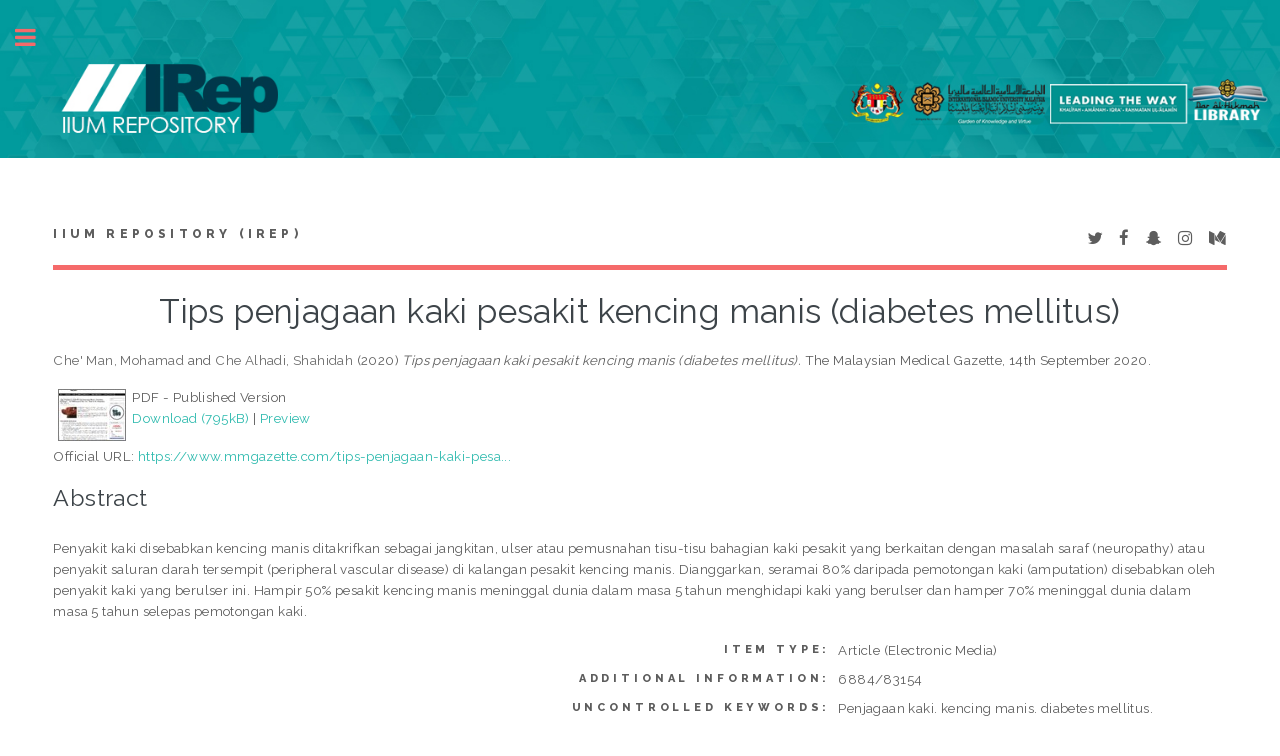

--- FILE ---
content_type: text/html; charset=utf-8
request_url: http://irep.iium.edu.my/83154/
body_size: 27141
content:
<!DOCTYPE html PUBLIC "-//W3C//DTD XHTML 1.0 Transitional//EN" "http://www.w3.org/TR/xhtml1/DTD/xhtml1-transitional.dtd">
<html xmlns="http://www.w3.org/1999/xhtml">
	<head>
		<meta http-equiv="X-UA-Compatible" content="IE=edge" />
		<title> Tips penjagaan kaki pesakit kencing manis (diabetes mellitus)  - IIUM Repository (IRep)</title>
		<link rel="icon" href="/apw_template/images/favicon.png" type="image/x-icon" />
		<link rel="shortcut icon" href="/apw_template/images/favicon.png" type="image/x-icon" />
		<meta name="eprints.eprintid" content="83154" />
<meta name="eprints.rev_number" content="17" />
<meta name="eprints.eprint_status" content="archive" />
<meta name="eprints.userid" content="3279" />
<meta name="eprints.dir" content="disk0/00/08/31/54" />
<meta name="eprints.datestamp" content="2020-09-22 05:09:22" />
<meta name="eprints.lastmod" content="2022-05-10 02:40:10" />
<meta name="eprints.status_changed" content="2020-09-22 05:09:22" />
<meta name="eprints.type" content="article" />
<meta name="eprints.metadata_visibility" content="show" />
<meta name="eprints.contact_email" content="mohdcheman@iium.edu.my" />
<meta name="eprints.creators_name" content="Che' Man, Mohamad" />
<meta name="eprints.creators_name" content="Che Alhadi, Shahidah" />
<meta name="eprints.creators_id" content="mohdcheman@iium.edu.my" />
<meta name="eprints.creators_id" content="shahidahhadi@iium.edu.my" />
<meta name="eprints.creators_staffid" content="6884" />
<meta name="eprints.creators_staffid" content="6885" />
<meta name="eprints.creators_dept_kull" content="KOM" />
<meta name="eprints.creators_dept_kull" content="KOM" />
<meta name="eprints.creators_affiliation" content="IIUM" />
<meta name="eprints.creators_affiliation" content="IIUM" />
<meta name="eprints.creators_person_type" content="Staff" />
<meta name="eprints.creators_person_type" content="Staff" />
<meta name="eprints.creators_type" content="Author" />
<meta name="eprints.creators_type" content="Author" />
<meta name="eprints.title" content="Tips penjagaan kaki pesakit kencing manis (diabetes mellitus)" />
<meta name="eprints.ispublished" content="pub" />
<meta name="eprints.subjects" content="R1" />
<meta name="eprints.subjects" content="RA" />
<meta name="eprints.subjects" content="RD" />
<meta name="eprints.divisions" content="KMED" />
<meta name="eprints.divisions" content="DFM" />
<meta name="eprints.divisions" content="DSR" />
<meta name="eprints.full_text_status" content="public" />
<meta name="eprints.keywords" content="Penjagaan kaki. kencing manis. diabetes mellitus." />
<meta name="eprints.note" content="6884/83154" />
<meta name="eprints.abstract" content="Penyakit kaki disebabkan kencing manis ditakrifkan sebagai jangkitan, ulser atau pemusnahan tisu-tisu bahagian kaki pesakit yang berkaitan dengan masalah saraf (neuropathy) atau penyakit saluran darah tersempit (peripheral vascular disease) di kalangan pesakit kencing manis.

Dianggarkan, seramai 80% daripada pemotongan kaki (amputation) disebabkan oleh penyakit kaki yang berulser ini. Hampir 50% pesakit kencing manis meninggal dunia dalam masa 5 tahun menghidapi kaki yang berulser dan hamper 70% meninggal dunia dalam masa 5 tahun selepas pemotongan kaki." />
<meta name="eprints.date" content="2020-09-14" />
<meta name="eprints.date_type" content="published" />
<meta name="eprints.publication" content="The Malaysian Medical Gazette" />
<meta name="eprints.volume" content="14th September 2020" />
<meta name="eprints.publisher" content="Malaysian Medical Gazette" />
<meta name="eprints.refereed" content="TRUE" />
<meta name="eprints.official_url" content="https://www.mmgazette.com/tips-penjagaan-kaki-pesakit-kencing-manis-diabetes-mellitus-dr-mohammad-hj-che-man-dr-shahidah-che-alhadi/" />
<meta name="eprints.referencetext" content="1) CPG Management of Diabetic Foot (2ndEdition) Ministry of Health Malaysia, 2018
2) National Institute for Health Care and Excellence. Diabetic Foot Problems: Prevention and Management. London: NICE 2015" />
<meta name="eprints.article_type" content="electronic_media" />
<meta name="eprints.event_category" content="local" />
<meta name="eprints.paper_version" content="online" />
<meta name="eprints.myra_type" content="general_work" />
<meta name="eprints.mymohe_type" content="rd5" />
<meta name="eprints.iium_affiliate" content="iium" />
<meta name="eprints.postgraduate_work" content="no" />
<meta name="eprints.citation" content="  Che' Man, Mohamad and Che Alhadi, Shahidah  (2020) Tips penjagaan kaki pesakit kencing manis (diabetes mellitus).  The Malaysian Medical Gazette, 14th September 2020.        " />
<meta name="eprints.document_url" content="http://irep.iium.edu.my/83154/1/83154_Tips%20penjagaan%20kaki%20pesakit%20kencing.pdf" />
<link rel="schema.DC" href="http://purl.org/DC/elements/1.0/" />
<meta name="DC.relation" content="http://irep.iium.edu.my/83154/" />
<meta name="DC.title" content="Tips penjagaan kaki pesakit kencing manis (diabetes mellitus)" />
<meta name="DC.creator" content="Che' Man, Mohamad" />
<meta name="DC.creator" content="Che Alhadi, Shahidah" />
<meta name="DC.subject" content="R Medicine (General)" />
<meta name="DC.subject" content="RA Public aspects of medicine" />
<meta name="DC.subject" content="RD Surgery" />
<meta name="DC.description" content="Penyakit kaki disebabkan kencing manis ditakrifkan sebagai jangkitan, ulser atau pemusnahan tisu-tisu bahagian kaki pesakit yang berkaitan dengan masalah saraf (neuropathy) atau penyakit saluran darah tersempit (peripheral vascular disease) di kalangan pesakit kencing manis.

Dianggarkan, seramai 80% daripada pemotongan kaki (amputation) disebabkan oleh penyakit kaki yang berulser ini. Hampir 50% pesakit kencing manis meninggal dunia dalam masa 5 tahun menghidapi kaki yang berulser dan hamper 70% meninggal dunia dalam masa 5 tahun selepas pemotongan kaki." />
<meta name="DC.publisher" content="Malaysian Medical Gazette" />
<meta name="DC.date" content="2020-09-14" />
<meta name="DC.type" content="Article" />
<meta name="DC.type" content="PeerReviewed" />
<meta name="DC.format" content="application/pdf" />
<meta name="DC.language" content="en" />
<meta name="DC.identifier" content="http://irep.iium.edu.my/83154/1/83154_Tips%20penjagaan%20kaki%20pesakit%20kencing.pdf" />
<meta name="DC.identifier" content="  Che' Man, Mohamad and Che Alhadi, Shahidah  (2020) Tips penjagaan kaki pesakit kencing manis (diabetes mellitus).  The Malaysian Medical Gazette, 14th September 2020.        " />
<meta name="DC.relation" content="https://www.mmgazette.com/tips-penjagaan-kaki-pesakit-kencing-manis-diabetes-mellitus-dr-mohammad-hj-che-man-dr-shahidah-che-alhadi/" />
<link rel="alternate" href="http://irep.iium.edu.my/cgi/export/eprint/83154/RDFXML/iiumprints-eprint-83154.rdf" type="application/rdf+xml" title="RDF+XML" />
<link rel="alternate" href="http://irep.iium.edu.my/cgi/export/eprint/83154/BibTeX/iiumprints-eprint-83154.bib" type="text/plain" title="BibTeX" />
<link rel="alternate" href="http://irep.iium.edu.my/cgi/export/eprint/83154/RDFNT/iiumprints-eprint-83154.nt" type="text/plain" title="RDF+N-Triples" />
<link rel="alternate" href="http://irep.iium.edu.my/cgi/export/eprint/83154/JSON/iiumprints-eprint-83154.js" type="application/json; charset=utf-8" title="JSON" />
<link rel="alternate" href="http://irep.iium.edu.my/cgi/export/eprint/83154/DC/iiumprints-eprint-83154.txt" type="text/plain; charset=utf-8" title="Dublin Core" />
<link rel="alternate" href="http://irep.iium.edu.my/cgi/export/eprint/83154/Atom/iiumprints-eprint-83154.xml" type="application/atom+xml;charset=utf-8" title="Atom" />
<link rel="alternate" href="http://irep.iium.edu.my/cgi/export/eprint/83154/REM_Atom/iiumprints-eprint-83154.xml" type="application/atom+xml; charset=utf-8" title="OAI-ORE Resource Map (Atom Format)" />
<link rel="alternate" href="http://irep.iium.edu.my/cgi/export/eprint/83154/Simple/iiumprints-eprint-83154.txt" type="text/plain; charset=utf-8" title="Simple Metadata" />
<link rel="alternate" href="http://irep.iium.edu.my/cgi/export/eprint/83154/Refer/iiumprints-eprint-83154.refer" type="text/plain" title="Refer" />
<link rel="alternate" href="http://irep.iium.edu.my/cgi/export/eprint/83154/METS/iiumprints-eprint-83154.xml" type="text/xml; charset=utf-8" title="METS" />
<link rel="alternate" href="http://irep.iium.edu.my/cgi/export/eprint/83154/HTML/iiumprints-eprint-83154.html" type="text/html; charset=utf-8" title="HTML Citation" />
<link rel="alternate" href="http://irep.iium.edu.my/cgi/export/eprint/83154/Text/iiumprints-eprint-83154.txt" type="text/plain; charset=utf-8" title="ASCII Citation" />
<link rel="alternate" href="http://irep.iium.edu.my/cgi/export/eprint/83154/ContextObject/iiumprints-eprint-83154.xml" type="text/xml; charset=utf-8" title="OpenURL ContextObject" />
<link rel="alternate" href="http://irep.iium.edu.my/cgi/export/eprint/83154/EndNote/iiumprints-eprint-83154.enw" type="text/plain; charset=utf-8" title="EndNote" />
<link rel="alternate" href="http://irep.iium.edu.my/cgi/export/eprint/83154/COinS/iiumprints-eprint-83154.txt" type="text/plain; charset=utf-8" title="OpenURL ContextObject in Span" />
<link rel="alternate" href="http://irep.iium.edu.my/cgi/export/eprint/83154/MODS/iiumprints-eprint-83154.xml" type="text/xml; charset=utf-8" title="MODS" />
<link rel="alternate" href="http://irep.iium.edu.my/cgi/export/eprint/83154/DIDL/iiumprints-eprint-83154.xml" type="text/xml; charset=utf-8" title="MPEG-21 DIDL" />
<link rel="alternate" href="http://irep.iium.edu.my/cgi/export/eprint/83154/XML/iiumprints-eprint-83154.xml" type="application/vnd.eprints.data+xml; charset=utf-8" title="EP3 XML" />
<link rel="alternate" href="http://irep.iium.edu.my/cgi/export/eprint/83154/RIS/iiumprints-eprint-83154.ris" type="text/plain" title="Reference Manager" />
<link rel="alternate" href="http://irep.iium.edu.my/cgi/export/eprint/83154/RDFN3/iiumprints-eprint-83154.n3" type="text/n3" title="RDF+N3" />
<link rel="alternate" href="http://irep.iium.edu.my/cgi/export/eprint/83154/CSV/iiumprints-eprint-83154.csv" type="text/csv" title="Multiline CSV" />
<link rel="Top" href="http://irep.iium.edu.my/" />
    <link rel="Sword" href="http://irep.iium.edu.my/sword-app/servicedocument" />
    <link rel="SwordDeposit" href="http://irep.iium.edu.my/id/contents" />
    <link rel="Search" type="text/html" href="http://irep.iium.edu.my/cgi/search" />
    <link rel="Search" type="application/opensearchdescription+xml" href="http://irep.iium.edu.my/cgi/opensearchdescription" />
    <script type="text/javascript" src="http://www.google.com/jsapi"><!--padder--></script><script type="text/javascript">
// <![CDATA[
google.load("visualization", "1", {packages:["corechart", "geochart"]});
// ]]></script><script type="text/javascript">
// <![CDATA[
var eprints_http_root = "http:\/\/irep.iium.edu.my";
var eprints_http_cgiroot = "http:\/\/irep.iium.edu.my\/cgi";
var eprints_oai_archive_id = "generic.eprints.org";
var eprints_logged_in = false;
// ]]></script>
    <style type="text/css">.ep_logged_in { display: none }</style>
    <link rel="stylesheet" type="text/css" href="/style/auto-3.3.15.css" />
    <script type="text/javascript" src="/javascript/auto-3.3.15.js"><!--padder--></script>
    <!--[if lte IE 6]>
        <link rel="stylesheet" type="text/css" href="/style/ie6.css" />
   <![endif]-->
    <meta name="Generator" content="EPrints 3.3.15" />
    <meta http-equiv="Content-Type" content="text/html; charset=UTF-8" />
    <meta http-equiv="Content-Language" content="en" />
    
		
		<meta charset="utf-8" />
		<meta name="viewport" content="width=device-width, initial-scale=1,maximum-scale=1, user-scalable=no" />
		
		<link rel="stylesheet" href="/apw_template/styles/font-awesome.min.css" />
		<link rel="stylesheet" href="//fonts.googleapis.com/css?family=Open+Sans:400,600,400italic,600italic" />
		<link rel="stylesheet" href="//fonts.googleapis.com/css?family=Montserrat:400,800" />
		<link rel="stylesheet" href="//fonts.googleapis.com/css?family=Raleway:400,800,900" />
		<script src="//ajax.googleapis.com/ajax/libs/jquery/1.12.4/jquery.min.js">// <!-- No script --></script>
		<link rel="stylesheet" href="/apw_template/styles/base.css" />
		<link rel="stylesheet" href="/apw_template/styles/site.css" />			
		<link rel="stylesheet" href="/apw_template/styles/apw_main.css" />
		
		<script>
 
		// Give $ back to prototype.js; create new alias to jQuery.
		jQuery.noConflict();
 
		jQuery(document).ready(function( $ ) {
		
			//Clones the EP menu to the top menu. 
			$('#main_page .ep_tm_key_tools').clone().appendTo('#login_status');
			//Then remove the old class, and add the navbar classes to make it fit in. 
			$('header .ep_tm_key_tools').removeClass('ep_tm_key_tools').addClass('nav navbar-nav navbar-right').attr('id','ep_menu_top');
			// remove the first part of the menu if you are already signed in (as the span buggers up the nice navbar menu)
			$('header #ep_menu_top li:first-child').has("span").remove();
			

			//left hand side menu. Adds the id, then the needed classes for bootstrap to style the menu 
			$('#main_page .ep_tm_key_tools').removeClass('ep_tm_key_tools').attr('id','ep_menu').addClass('hidden-xs');
			$('#main_page ul#ep_menu ').addClass('list-group');
			$('#main_page ul#ep_menu li').addClass('list-group-item');
			//$('#main_page ul#ep_menu li:first-child:contains("Logged")').addClass('active');
			$('#main_page ul#ep_menu li:first-child:contains("Logged")').closest('.list-group-item').addClass('active');
			$('#main_page ul#ep_menu li:first-child span a').addClass('list-group-item-text');

			// If the user isn't logged in, style it a little
			//$('#main_page ul#ep_menu li:first-child a[href$="cgi/users/home"]').addClass('list-group-item-heading');
			var log_in_btn = $('#main_page ul#ep_menu li:first-child a[href$="cgi/users/home"]');
			var admin_btn = $('#main_page ul#ep_menu li a[href$="cgi/users/home?screen=Admin"]');
			//log_in_btn.addClass('btn btn-primary');
			//admin_btn.addClass('btn btn-default');
			log_in_btn.closest('li').addClass('active');
			//admin_btn.closest('li').removeClass('list-group-item');
			//log_in_btn.closest('ul').removeClass('list-group').addClass('list-unstyled');
				
		});
		</script>
	</head>
<body>

	<img alt="IIUM Repository" src="/images/sitelogo.jpg" width="100%" height="" />
	<!-- Wrapper -->
	<div id="wrapper">

		<!-- Main -->
		<div id="main">
			<div class="inner">

				<header id="header">
					<a href="http://irep.iium.edu.my" class="logo">
		IIUM Repository (IRep)
    </a>
					<ul class="icons">
						<li><a href="#" class="icon fa-twitter"><span class="label">Twitter</span></a></li>
						<li><a href="#" class="icon fa-facebook"><span class="label">Facebook</span></a></li>
						<li><a href="#" class="icon fa-snapchat-ghost"><span class="label">Snapchat</span></a></li>
						<li><a href="#" class="icon fa-instagram"><span class="label">Instagram</span></a></li>
						<li><a href="#" class="icon fa-medium"><span class="label">Medium</span></a></li>
					</ul>
				</header>
				
				<h1 class="ep_tm_pagetitle">
				  

Tips penjagaan kaki pesakit kencing manis (diabetes mellitus)


				</h1>
				<div class="ep_summary_content"><div class="ep_summary_content_left"></div><div class="ep_summary_content_right"></div><div class="ep_summary_content_top"></div><div class="ep_summary_content_main">

  <p style="margin-bottom: 1em">
    


    <span class="person_name">Che' Man, Mohamad</span> and <span class="person_name">Che Alhadi, Shahidah</span>
  

(2020)

<em>Tips penjagaan kaki pesakit kencing manis (diabetes mellitus).</em>


    The Malaysian Medical Gazette, 14th September 2020.
    
    
    
  


  



  </p>

  

  

    
  
    
      
      <table>
        
          <tr>
            <td valign="top" align="right"><a onmouseover="EPJS_ShowPreview( event, 'doc_preview_544356' );" href="http://irep.iium.edu.my/83154/1/83154_Tips%20penjagaan%20kaki%20pesakit%20kencing.pdf" onmouseout="EPJS_HidePreview( event, 'doc_preview_544356' );" class="ep_document_link"><img class="ep_doc_icon" alt="[img]" src="http://irep.iium.edu.my/83154/1.hassmallThumbnailVersion/83154_Tips%20penjagaan%20kaki%20pesakit%20kencing.pdf" border="0" /></a><div id="doc_preview_544356" class="ep_preview"><table><tr><td><img class="ep_preview_image" alt="" src="http://irep.iium.edu.my/83154/1.haspreviewThumbnailVersion/83154_Tips%20penjagaan%20kaki%20pesakit%20kencing.pdf" border="0" /><div class="ep_preview_title">Preview</div></td></tr></table></div></td>
            <td valign="top">
              

<!-- document citation -->


<span class="ep_document_citation">
PDF
 - Published Version


</span>

<br />
              <a href="http://irep.iium.edu.my/83154/1/83154_Tips%20penjagaan%20kaki%20pesakit%20kencing.pdf">Download (795kB)</a>
              | <a href="http://irep.iium.edu.my/83154/1.haspreviewThumbnailVersion/83154_Tips%20penjagaan%20kaki%20pesakit%20kencing.pdf" rel="lightbox[docs] nofollow" title="   PDF &lt;http://irep.iium.edu.my/83154/1/83154_Tips%20penjagaan%20kaki%20pesakit%20kencing.pdf&gt;  - Published Version    ">Preview</a>
              
  
              <ul>
              
              </ul>
            </td>
          </tr>
        
      </table>
    

  

  
    <div style="margin-bottom: 1em">
      Official URL: <a href="https://www.mmgazette.com/tips-penjagaan-kaki-pesakit-kencing-manis-diabetes-mellitus-dr-mohammad-hj-che-man-dr-shahidah-che-alhadi/">https://www.mmgazette.com/tips-penjagaan-kaki-pesa...</a>
    </div>
  

  
    <h2>Abstract</h2>
    <p style="text-align: left; margin: 1em auto 0em auto">Penyakit kaki disebabkan kencing manis ditakrifkan sebagai jangkitan, ulser atau pemusnahan tisu-tisu bahagian kaki pesakit yang berkaitan dengan masalah saraf (neuropathy) atau penyakit saluran darah tersempit (peripheral vascular disease) di kalangan pesakit kencing manis.&#13;
&#13;
Dianggarkan, seramai 80% daripada pemotongan kaki (amputation) disebabkan oleh penyakit kaki yang berulser ini. Hampir 50% pesakit kencing manis meninggal dunia dalam masa 5 tahun menghidapi kaki yang berulser dan hamper 70% meninggal dunia dalam masa 5 tahun selepas pemotongan kaki.</p>
  

  <table style="margin-bottom: 1em; margin-top: 1em;" cellpadding="3">
    <tr>
      <th align="right">Item Type:</th>
      <td>
        Article
        <!-- 03062011/AKM        
        add article type for item type article-->
        (Electronic Media)
        
        
        
      </td>
    </tr>
    
    
      
    
      
        <tr>
          <th align="right">Additional Information:</th>
          <td valign="top">6884/83154</td>
        </tr>
      
    
      
        <tr>
          <th align="right">Uncontrolled Keywords:</th>
          <td valign="top">Penjagaan kaki. kencing manis. diabetes mellitus.</td>
        </tr>
      
    
      
        <tr>
          <th align="right">Subjects:</th>
          <td valign="top"><a href="http://irep.iium.edu.my/view/subjects/R1.html">R Medicine &gt; R Medicine (General)</a><br /><a href="http://irep.iium.edu.my/view/subjects/RA.html">R Medicine &gt; RA Public aspects of medicine</a><br /><a href="http://irep.iium.edu.my/view/subjects/RD.html">R Medicine &gt; RD Surgery</a></td>
        </tr>
      
    
      
        <tr>
          <th align="right">Kulliyyahs/Centres/Divisions/Institutes (Can select more than one option. Press CONTROL button):</th>
          <td valign="top"><a href="http://irep.iium.edu.my/view/divisions/KMED/">Kulliyyah of Medicine</a><br /><a href="http://irep.iium.edu.my/view/divisions/DFM/">Kulliyyah of Medicine &gt; Department of Family Medicine (Effective: 1st January 2011)</a><br /><a href="http://irep.iium.edu.my/view/divisions/DSR/">Kulliyyah of Medicine &gt; Department of Surgery</a></td>
        </tr>
      
    
      
    
      
        <tr>
          <th align="right">Depositing User:</th>
          <td valign="top">

<a href="http://irep.iium.edu.my/profile/3279"><span class="ep_name_citation"><span class="person_name">DR MOHAMAD HJ. CHE' MAN</span></span></a>

</td>
        </tr>
      
    
      
        <tr>
          <th align="right">Date Deposited:</th>
          <td valign="top">22 Sep 2020 13:09</td>
        </tr>
      
    
      
        <tr>
          <th align="right">Last Modified:</th>
          <td valign="top">10 May 2022 10:40</td>
        </tr>
      
    
    <tr>
      <th align="right">URI:</th>
      <td valign="top"><a href="http://irep.iium.edu.my/id/eprint/83154">http://irep.iium.edu.my/id/eprint/83154</a></td>
    </tr>
  </table>

  
  

  
    <h3>Actions (login required)</h3>
    <table class="ep_summary_page_actions">
    
      <tr>
        <td><a href="/cgi/users/home?screen=EPrint%3A%3AView&amp;eprintid=83154"><img src="/style/images/action_view.png" title="View Item" alt="View Item" class="ep_form_action_icon" /></a></td>
        <td>View Item</td>
      </tr>
    
    </table>
  

<!-- <epc:phrase ref="lib/irstats2:embedded:summary_page:eprint:downloads"/> -->

</div><div class="ep_summary_content_bottom"><div class="ep_summary_box" id="ep_summary_box_1"><div class="ep_summary_box_title"><div class="ep_no_js">Download Statistics</div><div class="ep_only_js" id="ep_summary_box_1_colbar"><a class="ep_box_collapse_link" onclick="EPJS_blur(event); EPJS_toggleSlideScroll('ep_summary_box_1_content',true,'ep_summary_box_1');EPJS_toggle('ep_summary_box_1_colbar',true);EPJS_toggle('ep_summary_box_1_bar',false);return false" href="#"><img alt="-" src="/style/images/minus.png" border="0" /> Download Statistics</a></div><div class="ep_only_js" id="ep_summary_box_1_bar" style="display: none"><a class="ep_box_collapse_link" onclick="EPJS_blur(event); EPJS_toggleSlideScroll('ep_summary_box_1_content',false,'ep_summary_box_1');EPJS_toggle('ep_summary_box_1_colbar',true);EPJS_toggle('ep_summary_box_1_bar',false);return false" href="#"><img alt="+" src="/style/images/plus.png" border="0" /> Download Statistics</a></div></div><div class="ep_summary_box_body" id="ep_summary_box_1_content"><div id="ep_summary_box_1_content_inner">
<h3 class="irstats2_summary_page_header">Downloads</h3>
<div class="irstats2_summary_page_container">
<p>Downloads per month over past year</p>
<div id="irstats2_summary_page_downloads" class="irstats2_graph"></div>
<!--<p style="text-align:center"><a href="#" id="irstats2_summary_page:link">View more statistics</a></p>-->
</div>
<script type="text/javascript">
document.observe("dom:loaded",function(){

		var irstats2_summary_page_eprintid = '83154';
  		
		/* $( 'irstats2_summary_page:link' ).setAttribute( 'href', '/cgi/stats/report/eprint/' + irstats2_summary_page_eprintid ); */

		new EPJS_Stats_GoogleGraph ( { 'context': {
			'range':'1y',
			'set_name': 'eprint',
			'set_value': irstats2_summary_page_eprintid,
			'datatype':'downloads' },
			'options': {
			'container_id': 'irstats2_summary_page_downloads', 'date_resolution':'month','graph_type':'column'
			} } );
		});

</script>
</div></div></div></div><div class="ep_summary_content_after"></div></div>

			</div>
		</div>

		<!-- Sidebar -->
		<div id="sidebar">
			<div class="inner">

				<section id="part_top" class="alt">
					<div class="search-box">
					  <div class="container-4">
						<form method="get" accept-charset="utf-8" action="http://irep.iium.edu.my/cgi/search">
							<input type="search" name="q" id="search" placeholder="Insert keyword here..." />
							<button class="icon" value="Search" type="submit" name="_action_search"><i class="fa fa-search"></i></button>
							<input type="hidden" name="_action_search" value="Search" />
							<input type="hidden" name="_order" value="bytitle" />
							<input type="hidden" name="basic_srchtype" value="ALL" />
							<input type="hidden" name="_satisfyall" value="ALL" />
						</form>
					  </div>
					</div>
				</section>

				<!-- Menu -->
					<header class="major" style="margin-top: -20px;">
						<div style="text-transform: uppercase; font-size: 14px; font-weight: 700;letter-spacing: 0.35em;">USER MENU</div>
					</header>
					
					<div id="main_page">
						<ul class="ep_tm_key_tools" id="ep_tm_menu_tools"><li><a href="http://irep.iium.edu.my/cgi/users/home">Login</a></li><li><a href="/cgi/stats/report">Statistics</a></li><li><a href="/cgi/register">Create Account</a></li></ul>
					</div>
						
					<nav id="menu">
						<ul>
							<li><a href="http://irep.iium.edu.my">home</a></li>
							<li><a href="http://irep.iium.edu.my/information.html">about</a></li>
							<li><a href="http://irep.iium.edu.my/cgi/latest">latest addition</a></li>
							<li>
								<span class="opener">Browse</span>
								<ul>
									<li><a href="http://irep.iium.edu.my/view/year/">browse by years</a></li>
									<li><a href="http://irep.iium.edu.my/view/subjects/">browse by subjects</a></li>
									<li><a href="http://irep.iium.edu.my/view/divisions/">browse by divisions</a></li>
									<li><a href="http://irep.iium.edu.my/view/creators/">browse by authors</a></li>
									<li><a href="http://irep.iium.edu.my/view/type/">browse by type</a></li>
								</ul>
							</li>
							<li>
								<span class="opener">Useful Links</span>
								<ul>
									<li><a href="https://www.scopus.com/search/form.uri?display=basic" target="_blank">scopus</a></li>
									<li><a href="http://mjl.clarivate.com/" target="_blank">WOS</a></li>
									<li><a href="https://mycite.mohe.gov.my/en/journal-citation-report/mycite-citation-report" target="_blank">MyCite</a></li>
									<li><a href="https://orcid.org/signin" target="_blank">ORCiD</a></li>
                                                                        <li><a href="https://scholar.google.com/#d=gs_asd" target="_blank">Google Scholar</a></li>
                                                                        <li><a href="http://sherpa.ac.uk/romeo/search.php" target="_blank">SHERPA/ROMEO</a></li>
                                                                        <li><a href="https://www.arc.gov.au/evaluating-research/excellence-research-australia/era-2023" target="_blank">ERA 2023 JOURNAL LIST</a></li>
								</ul>
							</li>
							<li><a href="http://irep.iium.edu.my/help/index.html">Help</a></li>
							<li><a href="http://irep.iium.edu.my/IRep_Page_Under_Maintenance.pdf" target="_blank">Repository Policies</a></li>
						</ul>
					</nav>

				

			
				<!-- Footer -->
					
		<footer id="footer">
			<p class="copyright">© Nov 2017 - Powered by <a href="//bazaar.eprints.org/552/">APW Themes</a> &amp; Theme by <a href="//agungprasetyo.net/" title="Agung Prasetyo Wibowo" alt="Agung Prasetyo Wibowo">Agung Prasetyo Wibowo</a>.</p>
		</footer>
    

			</div>
		</div>

	</div>

		<!-- Scripts -->
		<script src="/apw_template/scripts/skel.min.js">// <!-- No script --></script>
		<script src="/apw_template/scripts/util.js">// <!-- No script --></script>
		<script src="/apw_template/scripts/main.js">// <!-- No script --></script>
</body>
</html>